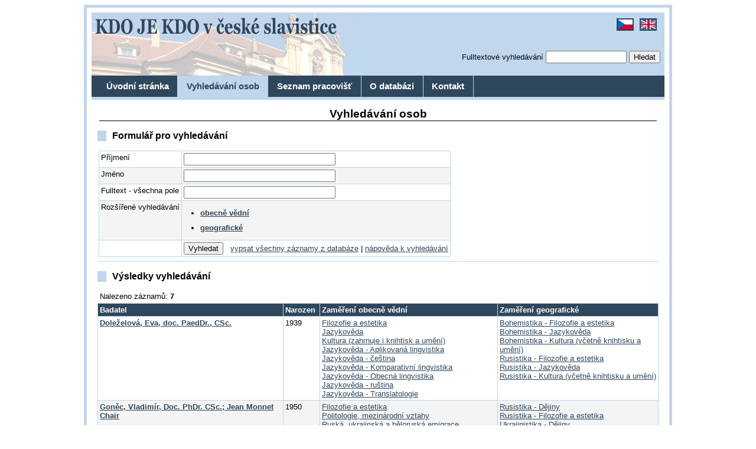

--- FILE ---
content_type: text/html
request_url: https://slaviste.cz/index.php?page=vyhledavani&region%5B24%5D=1
body_size: 3772
content:
<!DOCTYPE html PUBLIC "-//W3C//DTD XHTML 1.0 Strict//EN" "http://www.w3.org/TR/xhtml1/DTD/xhtml1-strict.dtd">
<html xmlns="http://www.w3.org/1999/xhtml" xml:lang="cs" lang="cs">
<head>
	<title>Vyhledávání osob | KDO JE KDO v české slavistice</title>
	<meta http-equiv="Content-Language" content="cs" />
	<meta http-equiv="Content-Type" content="text/html; charset=iso-8859-2" />
	<meta name="Author" content="Jakub Mach / jmach@jmach.net / www.jmach.net" />
	<meta name="Publisher" content="Národní knihovna České republiky - Slovanská knihovna" />
	<meta name="Publisher-URL" content="http://www.nkp.cz/slk/" />
	<meta name="robots" content="index, follow" />
	<meta name="rating" content="general" />
	<meta name="Description" content="KDO JE KDO v české slavistice je elektronická biografická databáze českých odborníků zabývajících se v nejširší míře všeobecně problematikou kultury, jazyka, literatury, umění, historie a společnosti slovanských národů a států." lang="cs" />
	<meta name="Description" content="Who is who in Czech Slavonic Studies is an electronic biographical database of Czech specialists who are dealing in the widest sense with the fields of culture, language, literature, art, history and society of Slavonic nations and states." lang="en" />
	<meta name="Keywords" content="slavistika" lang="cs" />
	<meta name="Keywords" content="slavonic" lang="en" />
	<link rel="stylesheet" href="css/styly.css" type="text/css" media="screen,projection" />
	<link rel="stylesheet" href="css/styly_print.css" type="text/css" media="print" />
</head>
<body>
	<div id="main">
	  <div id="hlavicka" class="bg_cz">
	    <h1 class="none"><a href="./">KDO JE KDO v české slavistice</a></h1>
	    <form method="post" action="index.php">
				<fieldset>
					<legend>Rychlé hledání</legend>
					<label for="fulltext_quick">Fulltextové vyhledávání</label> <input type="text" size="15" id="fulltext_quick" name="fulltext" value="" maxlength="254" /> 
					<input type="submit" value="Hledat" />
					<input type="hidden" name="action" value="search" />
					<input type="hidden" name="lang" value="cz" />
<input type="hidden" name="page" value="vyhledavani" />
				</fieldset>
			</form>
			<div id="vlajky">
				<a href="index.php?page=vyhledavani&amp;region[24]=1"><img src="img/vl-cr.gif" alt="Česky" title="Česky" /></a>
								<a href="index.php?lang=en&amp;page=vyhledavani&amp;region[24]=1"><img src="img/vl-gb.gif" alt="English" title="English" /></a>
			</div>
	  </div>
	  <div id="navigace">
	    <ul>
				<li><a href="./">Úvodní stránka</a></li>
				<li><a href="index.php?page=vyhledavani" class="active">Vyhledávání osob</a></li>
				<li><a href="index.php?page=seznam-pracovist">Seznam pracovišť</a></li>
				<li><a href="index.php?page=o-databazi">O databázi</a></li>
				<li><a href="index.php?page=kontakt">Kontakt</a></li>
				<!--<li><a href="index.php?page=mapa-stranek">Mapa stránek</a></li>-->
			</ul>    
	  </div>
	  <div id="obsah">
	    <h2>Vyhledávání osob</h2>
	    <h3>Formulář pro vyhledávání</h3>
<form method="post" action="index.php">
	<fieldset>
		<legend>Formulář pro vyhledávání</legend>
		<table>
			<tr>
				<td><label for="prijmeni">Příjmení</label></td>
				<td><input type="text" id="prijmeni" name="prijmeni" value="" size="30" maxlength="254" /></td>
			</tr>
			<tr class="dark">
				<td><label for="jmeno">Jméno</label></td>
				<td><input type="text" id="jmeno" name="jmeno" value="" size="30" maxlength="254" /></td>
			</tr>
			<tr>
				<td><label for="fulltext">Fulltext - všechna pole</label></td>
				<td><input type="text" id="fulltext" name="fulltext" value="" size="30" maxlength="254" /></td>
			</tr>
			<tr class="dark">
				<td>Rozšířené vyhledávání</td>
				<td>
					<ul>
						<li><a href="index.php?page=vyhledavani-obecne&amp;region[24]=1"><strong>obecně vědní</strong></a></li>
						<li><a href="index.php?page=vyhledavani-geograficke&amp;region[24]=1"><strong>geografické</strong></a></li>
					</ul>
				</td>
			</tr>
			<tr>
				<td></td>
				<td>
					<input type="submit" value="Vyhledat" />&nbsp;&nbsp;&nbsp;<a href="index.php?page=vyhledavani&amp;action=search">vypsat všechny záznamy z databáze</a> | 
					<a href="index.php?page=vyhledavani-napoveda">nápověda k vyhledávání</a>
					<input type="hidden" name="action" value="search" />
					<input type="hidden" name="lang" value="cz" />
<input type="hidden" name="page" value="vyhledavani" />

				</td>
			</tr>
		</table>
	</fieldset>
</form><hr />
<h3>Výsledky vyhledávání</h3>
<p>Nalezeno záznamů: <strong>7</strong></p>
<table>
	<tr>
		<th>Badatel</th>
		<th>Narozen</th>
		<th>Zaměření obecně vědní</th>
		<th>Zaměření geografické</th>
	</tr><tr>
		<td><a href="index.php?page=detail&amp;id=641-dolezelova-eva-doc-paeddr-csc"><strong>Doleželová, Eva, doc. PaedDr., CSc.</strong></a></td>
		<td>1939</td>
		<td><a href="index.php?page=vyhledavani&amp;obor[37]=1">Filozofie a estetika</a><br />
<a href="index.php?page=vyhledavani&amp;obor[14]=1">Jazykověda</a><br />
<a href="index.php?page=vyhledavani&amp;obor[30]=1">Kultura (zahrnuje i knihtisk a umění)</a><br />
<a href="index.php?page=vyhledavani&amp;obor[15]=1">Jazykověda - Aplikovaná lingvistika</a><br />
<a href="index.php?page=vyhledavani&amp;obor[75]=1">Jazykověda - čeština</a><br />
<a href="index.php?page=vyhledavani&amp;obor[16]=1">Jazykověda - Komparativní lingvistika</a><br />
<a href="index.php?page=vyhledavani&amp;obor[17]=1">Jazykověda - Obecná lingvistika</a><br />
<a href="index.php?page=vyhledavani&amp;obor[82]=1">Jazykověda - ruština</a><br />
<a href="index.php?page=vyhledavani&amp;obor[18]=1">Jazykověda - Translatologie</a><br />
</td>
		<td><a href="index.php?page=vyhledavani&amp;region[17]=1">Bohemistika - Filozofie a estetika</a><br />
<a href="index.php?page=vyhledavani&amp;region[20]=1">Bohemistika - Jazykověda</a><br />
<a href="index.php?page=vyhledavani&amp;region[19]=1">Bohemistika - Kultura (včetně knihtisku a umění)</a><br />
<a href="index.php?page=vyhledavani&amp;region[24]=1">Rusistika - Filozofie a estetika</a><br />
<a href="index.php?page=vyhledavani&amp;region[27]=1">Rusistika - Jazykověda</a><br />
<a href="index.php?page=vyhledavani&amp;region[26]=1">Rusistika - Kultura (včetně knihtisku a umění)</a><br />
</td>
	</tr><tr class="dark">
		<td><a href="index.php?page=detail&amp;id=427-gonec-vladimir-doc-phdr-csc-jean-monnet-chair"><strong>Goněc, Vladimír, Doc. PhDr. CSc.; Jean Monnet Chair</strong></a></td>
		<td>1950</td>
		<td><a href="index.php?page=vyhledavani&amp;obor[37]=1">Filozofie a estetika</a><br />
<a href="index.php?page=vyhledavani&amp;obor[32]=1">Politologie, mezinárodní vztahy</a><br />
<a href="index.php?page=vyhledavani&amp;obor[34]=1">Ruská, ukrajinská a běloruská emigrace</a><br />
<a href="index.php?page=vyhledavani&amp;obor[4]=1">Dějiny - Obecné dějiny</a><br />
</td>
		<td><a href="index.php?page=vyhledavani&amp;region[11]=1">Rusistika - Dějiny</a><br />
<a href="index.php?page=vyhledavani&amp;region[24]=1">Rusistika - Filozofie a estetika</a><br />
<a href="index.php?page=vyhledavani&amp;region[14]=1">Ukrajinistika - Dějiny</a><br />
<a href="index.php?page=vyhledavani&amp;region[145]=1">Ukrajinistika - Filozofie a estetika</a><br />
</td>
	</tr><tr>
		<td><a href="index.php?page=detail&amp;id=268-kautman-frantisek-phdr-csc"><strong>Kautman, František, PhDr. CSc.</strong></a></td>
		<td>1927-2016</td>
		<td><a href="index.php?page=vyhledavani&amp;obor[37]=1">Filozofie a estetika</a><br />
<a href="index.php?page=vyhledavani&amp;obor[12]=1">Literární věda</a><br />
<a href="index.php?page=vyhledavani&amp;obor[24]=1">Literární věda - česká literatura</a><br />
<a href="index.php?page=vyhledavani&amp;obor[13]=1">Literární věda - Literární historie</a><br />
<a href="index.php?page=vyhledavani&amp;obor[19]=1">Literární věda - Literární komparatistika</a><br />
<a href="index.php?page=vyhledavani&amp;obor[20]=1">Literární věda - Literární kritika</a><br />
<a href="index.php?page=vyhledavani&amp;obor[97]=1">Literární věda - ruská literatura</a><br />
<a href="index.php?page=vyhledavani&amp;obor[21]=1">Literární věda - Teorie literatury</a><br />
</td>
		<td><a href="index.php?page=vyhledavani&amp;region[24]=1">Rusistika - Filozofie a estetika</a><br />
<a href="index.php?page=vyhledavani&amp;region[28]=1">Rusistika - Literární věda</a><br />
</td>
	</tr><tr class="dark">
		<td><a href="index.php?page=detail&amp;id=510-korycankova-simona-doc-phdr-mgr-phd"><strong>Koryčánková, Simona, doc. PhDr. Mgr., Ph.D.</strong></a></td>
		<td>1967</td>
		<td><a href="index.php?page=vyhledavani&amp;obor[37]=1">Filozofie a estetika</a><br />
<a href="index.php?page=vyhledavani&amp;obor[14]=1">Jazykověda</a><br />
<a href="index.php?page=vyhledavani&amp;obor[30]=1">Kultura (zahrnuje i knihtisk a umění)</a><br />
<a href="index.php?page=vyhledavani&amp;obor[12]=1">Literární věda</a><br />
<a href="index.php?page=vyhledavani&amp;obor[15]=1">Jazykověda - Aplikovaná lingvistika</a><br />
<a href="index.php?page=vyhledavani&amp;obor[24]=1">Literární věda - česká literatura</a><br />
<a href="index.php?page=vyhledavani&amp;obor[16]=1">Jazykověda - Komparativní lingvistika</a><br />
<a href="index.php?page=vyhledavani&amp;obor[13]=1">Literární věda - Literární historie</a><br />
<a href="index.php?page=vyhledavani&amp;obor[19]=1">Literární věda - Literární komparatistika</a><br />
<a href="index.php?page=vyhledavani&amp;obor[20]=1">Literární věda - Literární kritika</a><br />
<a href="index.php?page=vyhledavani&amp;obor[17]=1">Jazykověda - Obecná lingvistika</a><br />
<a href="index.php?page=vyhledavani&amp;obor[97]=1">Literární věda - ruská literatura</a><br />
<a href="index.php?page=vyhledavani&amp;obor[82]=1">Jazykověda - ruština</a><br />
<a href="index.php?page=vyhledavani&amp;obor[21]=1">Literární věda - Teorie literatury</a><br />
</td>
		<td><a href="index.php?page=vyhledavani&amp;region[19]=1">Bohemistika - Kultura (včetně knihtisku a umění)</a><br />
<a href="index.php?page=vyhledavani&amp;region[6]=1">Bohemistika - Literární věda</a><br />
<a href="index.php?page=vyhledavani&amp;region[24]=1">Rusistika - Filozofie a estetika</a><br />
<a href="index.php?page=vyhledavani&amp;region[27]=1">Rusistika - Jazykověda</a><br />
<a href="index.php?page=vyhledavani&amp;region[26]=1">Rusistika - Kultura (včetně knihtisku a umění)</a><br />
<a href="index.php?page=vyhledavani&amp;region[28]=1">Rusistika - Literární věda</a><br />
</td>
	</tr><tr>
		<td><a href="index.php?page=detail&amp;id=140-nykl-hanus-doc-phdr---phd"><strong>Nykl, Hanuš, doc. PhDr.   Ph.D.</strong></a></td>
		<td>1975</td>
		<td><a href="index.php?page=vyhledavani&amp;obor[37]=1">Filozofie a estetika</a><br />
<a href="index.php?page=vyhledavani&amp;obor[30]=1">Kultura (zahrnuje i knihtisk a umění)</a><br />
<a href="index.php?page=vyhledavani&amp;obor[12]=1">Literární věda</a><br />
<a href="index.php?page=vyhledavani&amp;obor[33]=1">Překladatelé</a><br />
<a href="index.php?page=vyhledavani&amp;obor[34]=1">Ruská, ukrajinská a běloruská emigrace</a><br />
<a href="index.php?page=vyhledavani&amp;obor[13]=1">Literární věda - Literární historie</a><br />
<a href="index.php?page=vyhledavani&amp;obor[97]=1">Literární věda - ruská literatura</a><br />
</td>
		<td><a href="index.php?page=vyhledavani&amp;region[24]=1">Rusistika - Filozofie a estetika</a><br />
<a href="index.php?page=vyhledavani&amp;region[26]=1">Rusistika - Kultura (včetně knihtisku a umění)</a><br />
<a href="index.php?page=vyhledavani&amp;region[28]=1">Rusistika - Literární věda</a><br />
</td>
	</tr><tr class="dark">
		<td><a href="index.php?page=detail&amp;id=372-richter-karel-phdr-csc"><strong>Richter, Karel, PhDr. CSc.</strong></a></td>
		<td>1930</td>
		<td><a href="index.php?page=vyhledavani&amp;obor[3]=1">Dějiny</a><br />
<a href="index.php?page=vyhledavani&amp;obor[9]=1">Etnografie, folkloristika a etnologie</a><br />
<a href="index.php?page=vyhledavani&amp;obor[37]=1">Filozofie a estetika</a><br />
<a href="index.php?page=vyhledavani&amp;obor[38]=1">Historiografie</a><br />
<a href="index.php?page=vyhledavani&amp;obor[14]=1">Jazykověda</a><br />
<a href="index.php?page=vyhledavani&amp;obor[24]=1">Literární věda - česká literatura</a><br />
<a href="index.php?page=vyhledavani&amp;obor[7]=1">Dějiny - Česko (Československo)</a><br />
<a href="index.php?page=vyhledavani&amp;obor[8]=1">Kultura (zahrnuje i knihtisk a umění) - Československo</a><br />
<a href="index.php?page=vyhledavani&amp;obor[75]=1">Jazykověda - čeština</a><br />
<a href="index.php?page=vyhledavani&amp;obor[26]=1">Dějiny - Podkarpatská Rus</a><br />
<a href="index.php?page=vyhledavani&amp;obor[63]=1">Etnografie, folkloristika a etnologie - Poláci</a><br />
<a href="index.php?page=vyhledavani&amp;obor[35]=1">Dějiny - Polsko</a><br />
<a href="index.php?page=vyhledavani&amp;obor[80]=1">Jazykověda - polština</a><br />
<a href="index.php?page=vyhledavani&amp;obor[64]=1">Etnografie, folkloristika a etnologie - Rusíni</a><br />
<a href="index.php?page=vyhledavani&amp;obor[27]=1">Dějiny - Rusko</a><br />
<a href="index.php?page=vyhledavani&amp;obor[82]=1">Jazykověda - ruština</a><br />
<a href="index.php?page=vyhledavani&amp;obor[66]=1">Etnografie, folkloristika a etnologie - Slováci</a><br />
<a href="index.php?page=vyhledavani&amp;obor[36]=1">Dějiny - Slovensko</a><br />
<a href="index.php?page=vyhledavani&amp;obor[84]=1">Jazykověda - slovinština</a><br />
<a href="index.php?page=vyhledavani&amp;obor[28]=1">Dějiny - Sovětský svaz</a><br />
<a href="index.php?page=vyhledavani&amp;obor[29]=1">Dějiny - Ukrajina</a><br />
<a href="index.php?page=vyhledavani&amp;obor[70]=1">Etnografie, folkloristika a etnologie - Ukrajinci</a><br />
</td>
		<td><a href="index.php?page=vyhledavani&amp;region[10]=1">Bohemistika - Dějiny</a><br />
<a href="index.php?page=vyhledavani&amp;region[16]=1">Bohemistika - Etnografie, folkloristika a etnologie</a><br />
<a href="index.php?page=vyhledavani&amp;region[17]=1">Bohemistika - Filozofie a estetika</a><br />
<a href="index.php?page=vyhledavani&amp;region[18]=1">Bohemistika - Historiografie</a><br />
<a href="index.php?page=vyhledavani&amp;region[20]=1">Bohemistika - Jazykověda</a><br />
<a href="index.php?page=vyhledavani&amp;region[15]=1">Polonistika - Dějiny</a><br />
<a href="index.php?page=vyhledavani&amp;region[82]=1">Polonistika - Etnografie, folkloristika a etnologie</a><br />
<a href="index.php?page=vyhledavani&amp;region[83]=1">Polonistika - Filozofie a estetika</a><br />
<a href="index.php?page=vyhledavani&amp;region[84]=1">Polonistika - Historiografie</a><br />
<a href="index.php?page=vyhledavani&amp;region[86]=1">Polonistika - Jazykověda</a><br />
<a href="index.php?page=vyhledavani&amp;region[11]=1">Rusistika - Dějiny</a><br />
<a href="index.php?page=vyhledavani&amp;region[23]=1">Rusistika - Etnografie, folkloristika a etnologie</a><br />
<a href="index.php?page=vyhledavani&amp;region[24]=1">Rusistika - Filozofie a estetika</a><br />
<a href="index.php?page=vyhledavani&amp;region[25]=1">Rusistika - Historiografie</a><br />
<a href="index.php?page=vyhledavani&amp;region[27]=1">Rusistika - Jazykověda</a><br />
<a href="index.php?page=vyhledavani&amp;region[113]=1">Slovakistika - Dějiny</a><br />
<a href="index.php?page=vyhledavani&amp;region[114]=1">Slovakistika - Etnografie, folkloristika a etnologie</a><br />
<a href="index.php?page=vyhledavani&amp;region[116]=1">Slovakistika - Filozofie a estetika</a><br />
<a href="index.php?page=vyhledavani&amp;region[117]=1">Slovakistika - Historiografie</a><br />
<a href="index.php?page=vyhledavani&amp;region[119]=1">Slovakistika - Jazykověda</a><br />
<a href="index.php?page=vyhledavani&amp;region[14]=1">Ukrajinistika - Dějiny</a><br />
<a href="index.php?page=vyhledavani&amp;region[144]=1">Ukrajinistika - Etnografie, folkloristika a etnologie</a><br />
<a href="index.php?page=vyhledavani&amp;region[145]=1">Ukrajinistika - Filozofie a estetika</a><br />
<a href="index.php?page=vyhledavani&amp;region[146]=1">Ukrajinistika - Historiografie</a><br />
<a href="index.php?page=vyhledavani&amp;region[148]=1">Ukrajinistika - Jazykověda</a><br />
</td>
	</tr><tr>
		<td><a href="index.php?page=detail&amp;id=449-sladek-karel-thlic-mgr--thd"><strong>Sládek, Karel, ThLic. Mgr.  Th.D.</strong></a></td>
		<td>1973</td>
		<td><a href="index.php?page=vyhledavani&amp;obor[37]=1">Filozofie a estetika</a><br />
<a href="index.php?page=vyhledavani&amp;obor[30]=1">Kultura (zahrnuje i knihtisk a umění)</a><br />
<a href="index.php?page=vyhledavani&amp;obor[104]=1">Teologie, náboženství a religiozita</a><br />
</td>
		<td><a href="index.php?page=vyhledavani&amp;region[24]=1">Rusistika - Filozofie a estetika</a><br />
<a href="index.php?page=vyhledavani&amp;region[26]=1">Rusistika - Kultura (včetně knihtisku a umění)</a><br />
<a href="index.php?page=vyhledavani&amp;region[192]=1">Rusistika - Teologie, náboženství a religiozita</a><br />
</td>
	</tr></table>	  </div>
	  <div id="paticka">
	  	<hr class="none" />
	    <p class="center">(c) 2005 <a href="http://www.nkp.cz/slk/">Národní knihovna České republiky - Slovanská knihovna</a> | <a href="http://www.jmach.net/">Webdesign a aplikace</a><a href="http://projekty.jmach.net/"> jmach.net</a> | <a href="index.php?page=mapa-stranek">Mapa stránek</a></p>
	  </div>
	  <script type="text/javascript">
	
		  var _gaq = _gaq || [];
		  _gaq.push(['_setAccount', 'UA-6683622-21']);
		  _gaq.push(['_setDomainName', '.jib.cz']);
		  _gaq.push(['_trackPageview']);
		
		  (function() {
		    var ga = document.createElement('script'); ga.type = 'text/javascript'; ga.async = true;
		    ga.src = ('https:' == document.location.protocol ? 'https://ssl' : 'http://www') + '.google-analytics.com/ga.js';
		    var s = document.getElementsByTagName('script')[0];
				s.parentNode.insertBefore(ga, s);
		  })();
		
		</script>
	</div>  
</body>
</html>
